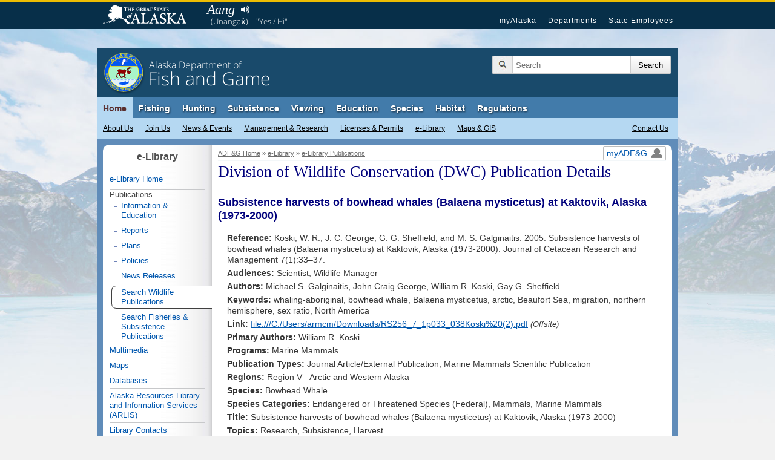

--- FILE ---
content_type: text/css
request_url: https://www.adfg.alaska.gov/static/applications/webintra/stylesheets/2017_responsive/with_media_queries/sty_combined_styles_secure_pathing.css
body_size: 31540
content:
@CHARSET "ISO-8859-1";html,body,div,span,object,iframe,h1,h2,h3,h4,h5,h6,p,blockquote,pre,a,abbr,acronym,address,code,del,dfn,em,img,q,dl,dt,dd,ol,ul,li,fieldset,form,label,legend,table,caption,tbody,tfoot,thead,tr,th,td{margin:0;padding:0;border:0;font-weight:inherit;font-style:inherit;font-size:100%;font-family:inherit;vertical-align:baseline;}
blockquote:before,blockquote:after,q:before,q:after{content:"";}
blockquote,q{quotes:"" "";}
a img{border:none;}
html.browser_is_not_ie6through9,html.browser_is_lte_ie9{font-size:100%;} 
html{min-width:960px;} 
@media only screen{html{min-width:0;}} 
html body {font-size:100%;line-height:1.125em;font-family:Arial,Helvetica,Verdana,sans-serif;background-color:#f2f2f2;background-image:url(https://webcontent.alaska.gov/style/soa/20170315/images/2016-background.jpg);background-size:100%;background-repeat:no-repeat;background-position:0 -40px;}
@media only screen and (max-width:980px) {html body{background-image:none;} }
header,section,footer,aside,nav,main,article,figure{display:block;}
.clearfix:before,.clearfix:after{content:'\0020';display:block;overflow:hidden;visibility:hidden;width:0;height:0;}
.clearfix:after{clear:both;}
.clearfix{zoom:1;}
.clear{clear:both;}
#empty_div_for_matching_css_width_to_js_width{min-width:0px;max-width:9999px;display:none;} 
.browser_is_lte_ie8 #empty_div_for_matching_css_width_to_js_width{min-width:980px;max-width:9999px;} 
#skip a,#skip a:hover,#skip a:visited{position:absolute;left:0;top:-500em;left:-500em;background:#fff;padding:3px;}
#skip a:active,#skip a:focus{position:static;}
.pagerowcontainer{width:960px;margin:0 auto;padding:0px;}
@media only screen{.pagerowcontainer{width:100%;max-width:960px;min-width:320px;}}
@media only screen and (max-width:980px) {html body{} }
@media only screen and (max-width:980px) {.fuseboxdebug,.cfdebug,#footerdebugselect,#footerdebugoutput{display:none;width:0px;height:0px;}}
.four_columns{clear:both;}
.four_columns .first_column{float:left;width:23.5%;}
.four_columns .second_column{float:left;width:23.5%;margin-left:1.9%;margin-right:1.9%;}
.four_columns .third_column{float:left;width:23.5%;margin-right:1.9%;}
.four_columns .fourth_column{float:left;width:23.5%;}
.three_columns{clear:both;}
.three_columns .first_column{float:left;width:32%;}
.three_columns .second_column{float:left;width:32%;margin-left:1.9%;margin-right:1.9%;}
.three_columns .third_column{float:left;width:32%;}
.two_columns{clear:both;}
.two_columns .first_column{float:left;width:49%;}
.two_columns .second_column{float:left;width:49%;margin-left:1.9%;}
.two_columns_lefthasborder{clear:both;}
.two_columns_lefthasborder .first_column{float:left;width:49%;border-right:1px solid #000;margin-right:1.8%;}
.two_columns_lefthasborder .second_column{float:left;width:49%;}
@media only screen and (max-width:599px) {.two_columns .first_column{float:none !important;width:100% !important;}
.two_columns .second_column{float:none !important;width:100% !important;margin-left:0px !important;}
.two_columns_lefthasborder .first_column{float:none !important;width:100% !important;border-right:0px solid #000 !important;margin-right:0px !important;}
.two_columns_lefthasborder .second_column{float:none !important;width:100% !important;}}
@media only screen and (max-width:620px){.three_columns .first_column{float:none !important;width:100% !important;}
.three_columns .second_column{float:none !important;width:100% !important;margin-left:0px !important;margin-right:0px !important;}
.three_columns .third_column{float:none !important;width:100% !important;}}
@media only screen and (max-width:900px){.four_columns .first_column{width:49%;}
.four_columns .second_column{width:49%;margin-left:1.9%;margin-right:0;}
.four_columns .third_column{clear:left;width:49%;}
.four_columns .fourth_column{width:49%;}}h1 {padding:0;margin:6px 0px 14px 0px;width:auto;color:#00007c;text-align:left;font-family:'Times New Roman',Arial,Helvetica,Verdana,sans-serif;font-style:normal;font-size:1.6em;font-weight:normal;line-height:.9em;}
h1 span.h1subheader {font-size:.8em;color:green;}
h2,h3,h4,h5,h6{font-weight:bold;line-height:normal;font-family:Arial,Helvetica,Verdana,sans-serif;color:#00007c;padding:0;margin:0;}
h2{font-size:1.15em;margin-top:28px;}
h2.underline{border-bottom:solid 1px #f0c018;}
h3{font-size:1.0em;margin-top:20px;}
h4{font-size:.95em;margin-top:20px;}
h5{font-size:.875em;margin-top:20px;}
h6{font-size:.8em;margin-top:20px;}
ul,ol{margin-left:40px;margin-bottom:16px;}
ul.spaced li,OL.spaced li,li.spaced{margin-bottom:12px;} 
ul.spaced ul li,ul.spaced ol li,ol.spaced ul li,ol.spaced ol li{margin-bottom:0;}
ul.references{list-style-type:none;margin-left:0;padding-left:0;}
ul.references li{margin-left:50px;text-indent:-50px;margin-bottom:12px;}
ul.nobullet{margin-left:0;list-style-type:none;}
h2+p,h3+p,h4+p{margin-top:3px;}
h2+.imagecaptionright,h2+.imagecaptionright+p,h2+.imagecaptionleft,h2+.imagecaptionleft+p,h3+.imagecaptionright,h3+.imagecaptionright+p,h3+.imagecaptionleft,h3+.imagecaptionleft+p,h4+.imagecaptionright,h4+.imagecaptionright+p,h4+.imagecaptionleft,h4+.imagecaptionleft+p{margin-top:3px;}
td,th,p,li,caption,label,.body{font:14px Arial,Helvetica,Verdana,sans-serif;line-height:1.3;}
a,a:link,a:visited,a:hover,a:active{text-decoration:underline;}
p,dd{color:#000000;}
li{color:#363636;}
a:link,a{color:#0057ae;}
a:visited{color:#232370;}
a:hover{color:#990000;}
a:active{color:#002851;}
em{font-style:italic;}
p{margin-top:13px;margin-bottom:13px;}
ul,ol{margin-top:13px;margin-bottom:16px;}
blockquote{margin-left:42px;}
ul{list-style-type:disc;}
ul ul{list-style-type:circle;}
ul ul ul{list-style-type:square;}
li ul,li ol{margin-top:0;margin-bottom:0;}
dt,dd{font:Arial,Helvetica,Verdana,sans-serif;}
dl{margin-bottom:16px;margin-top:16px;}
dt{font-weight:bold;font-size:10pt;margin-top:5px;}
dd{margin-left:40px;}
table{border-collapse:collapse;border-spacing:0;margin:0;padding:0;}
td,th{vertical-align:top;text-align:left;font-weight:normal;margin:0;padding:0;}
caption{text-align:left;font-weight:normal;}
table.basic{border-collapse:collapse;border-spacing:0;margin-bottom:20px;margin-top:13px;background-color:#fff;}
table.basic td,table.basic th{border:1px solid #000;color:#000;font-size:14px;padding:10px;}
table.basic td,table.basic thead ~ tbody th {font-weight:normal;vertical-align:top;text-align:left;}
table.basic th{font-weight:bold;vertical-align:middle;text-align:center;text-shadow:0px 1px 0 #fff;}
table.basic thead ~ tbody th{text-shadow:none;} 
table.basic th,table.basic thead td{background:#fff url([data-uri]) repeat-x left bottom;} .browser_is_lte_ie7 table.basic th,.browser_is_lte_ie7 table.basic thead td{background:#fff url(https://www.adfg.alaska.gov/static/_global/layouts/2017_responsive/img/tables/table-bg.png) repeat-x left bottom;}
table.basic thead ~ tbody th,.browser_is_lte_ie7 table.basic thead ~ tbody th{background-image:none;} 
.table-nostyle{border:none;margin-bottom:0;margin-top:0;background:none !important;}
.table-nostyle td{border:none;padding:0;}
table.lesspadding td,table.lesspadding thead ~ tbody th{padding:5px 10px;}
table.firstbold td:first-child{font-weight:bold;}
table.nopadding td,table.nopadding th {padding:2px;}
table.noborder,table.noborder tr,table.noborder td,table.noborder th {border:none;}
table.smallfont td,table.smallfont th {font-size:11px;}
.for_screen_reader{position:absolute;left:-999em;}
.hide_me{display:none;}
.getadobereader{clear:both;}
.getadobereader hr{margin-left:auto;margin-right:auto;text-align:center;}
.getadobereader p{max-width:474px;margin-left:auto;margin-right:auto;}
.getadobereader p,.getadobereader a{font-size:8pt;}
.getadobereader img{margin-right:8px;float:left;margin-bottom:10px;}
span.pdf{font-style:italic;font-size:10pt;}
div.clear{clear:both;}
.blockindent{margin-left:42px;display:block;}
.note{font-size:8pt;line-height:9pt;color:#666666;}
.redtext{color:#990000;}
.authorquote p{font-style:italic;color:#663333;font-size:10pt;}
.authorquote p span{font-style:normal;text-align:right;display:block;}
img.border{display:block;padding:8px;border:solid;border-color:#dddddd #aaaaaa #aaaaaa #dddddd;border-width:1px 2px 2px 1px;background-color:#fff;}
.imagecaptioncenter{margin-left:auto;margin-right:auto;}
.imagecaptionright{float:right;margin-left:13px;}
.imagecaptionleft{float:left;margin-right:13px;}
.imagecaption .centered,.imagecaptionleft .centered,.imagecaptionright .centered,.imagecaptioncenter .centered{margin-left:auto;margin-right:auto;}
.imagecaptioncenter .text,.imagecaption .text,.imagecaptionright .text,.imagecaptionleft .text{padding-top:1px;margin-bottom:10px;clear:both;font:13px Arial,Helvetica,Tahoma,sans-serif;color:#494949;text-align:center;line-height:normal;}
.imagecaptioncenter .textleft,.imagecaption .textleft,.imagecaptionright .textleft,.imagecaptionleft .textleft{padding-top:1px;margin-bottom:10px;clear:both;font:13px Arial,Helvetica,Tahoma,sans-serif;color:#494949;text-align:left;line-height:normal;}
.imageleft{float:left;margin-right:13px;margin-bottom:4px;}
.imageright{float:right;margin-left:13px;margin-bottom:4px;}
.imagecenter{margin-left:auto;margin-right:auto;margin-bottom:8px;display:block;}
.image p{font-size:9pt;color:#494949;margin-top:0;}
.contact_group1{ padding:1%;margin:2%;}
.contact_group1 h3{ padding:0;margin:0;}
.contact_group2 h4{ padding:1% 0;margin:0;}
.contact_group2{ padding:0 0 0 1%;border:1px solid lightgray;margin:1% 2% 0 2%;-moz-border-radius:10px;border-radius:10px;}
.contact_container{ margin-left:3%;}
.contact_container h5{ padding:0;margin:0;}
.contact_info{ margin-left:3%;}
#soa_navigation {background:#072f49;padding:0;border-top:3px solid #edbd03;height:45px;min-width:960px;margin-bottom:32px;-webkit-box-sizing:content-box;-moz-box-sizing:content-box;box-sizing:content-box;}
@media only screen and (max-width:1020px){#soa_navigation{margin-bottom:23px;}}
@media only screen and (max-width:1005px){#soa_navigation{margin-bottom:15px;}}
@media only screen and (max-width:995px){#soa_navigation{margin-bottom:10px;}}
@media only screen and (max-width:980px){#soa_navigation{margin-bottom:0;}}
@media only screen{#soa_navigation{min-width:0;}} 
#soa_navigation ul {margin:0;padding:0;text-align:right;position:relative;}
#soa_navigation ul li {display:inline-block;padding:0;margin:0;position:relative;top:21px;} .browser_is_lte_ie7 #soa_navigation ul li{display:inline;}
#soa_navigation ul li.soa_home_link{display:block;position:absolute;top:2px;left:10px;text-align:left;width:158px;height:36px;overflow:hidden;} .browser_is_lte_ie6 #soa_navigation ul li.soa_home_link{position:static;float:left;margin-left:10px;}
#soa_navigation ul li.statewide_links_link_to_footer{display:none;}
#soa_navigation ul li.soa_home_link a {background-image:url([data-uri]);background-repeat:no-repeat;background-position:0 0;width:inherit;height:inherit;display:inline-block;text-indent:-999999px;padding:0;} .browser_is_lte_ie7 #soa_navigation ul li.soa_home_link a{display:block;position:relative;top:3px;height:36px;background-image:url(https://www.adfg.alaska.gov/static/_global/layouts/2017_responsive/img/soa_navigation/2016-soa-logo.png);}
#soa_navigation ul li a {color:#fff;padding:0 .63em;letter-spacing:1px;font-weight:400;text-decoration:none;font-size:12px;}
#soa_navigation ul li:first-child a:focus {background-image:url([data-uri]);background-color:#ffffe0;}
.browser_is_lte_ie7 #soa_navigation ul li:first-child a:focus{background-image:url(https://www.adfg.alaska.gov/static/_global/layouts/2017_responsive/img/soa_navigation/2016-soa-logo-dark.png);}
#soa_navigation ul li a:hover{text-decoration:underline;}
@media only screen and (max-width:576px) {#soa_navigation {height:39px;}
#soa_navigation ul li.statewide_links_link_to_footer{display:inline;top:11px;right:5px;}
#soa_navigation ul li.soa_navigation_link{display:none;}
#soa_navigation ul li.soa_home_link{left:15px;}}
#printheader{display:none;}
#devmarker{position:absolute;top:0;z-index:1000;left:350px;height:inherit;}
#devmarker img{width:auto;height:inherit;}
#searcharea form,#searcharea input,#searcharea label{margin:0px;padding:0px;}
#searcharea label{font-weight:normal;} 
#searcharea div{-webkit-box-sizing:content-box;-moz-box-sizing:content-box;box-sizing:content-box;} 
#headerarea{background-color:#194A6B;position:relative;} 
#subpagebanner {position:relative;height:80px;}
#subpagebanner .subpagebanner_bottom_repeat {position:absolute;bottom:0;left:0;width:100%;height:16px;z-index:2;}
#subpagebanner .subpagebanner_adfg_branding {background:url(https://www.adfg.alaska.gov/static/_global/layouts/2017_responsive/img/subpage_banner/subpage_banner_logo.png) no-repeat;width:300px;height:69px;position:absolute;top:7px;left:10px;z-index:1;}
.browser_is_lte_ie6 #subpagebanner .subpagebanner_adfg_branding{background:url(https://www.adfg.alaska.gov/static/_global/layouts/2017_responsive/img/subpage_banner/subpage_banner_logo_ie6.gif) 2px 2px no-repeat;}
@font-face{font-family:'Open Sans';font-weight:300;font-style:normal;src:url(https://webcontent.alaska.gov/style/soa/20170315/opensans/Open-Sans-300/Open-Sans-300.eot);src:url(https://webcontent.alaska.gov/style/soa/20170315/opensans/Open-Sans-300/Open-Sans-300.eot?#iefix) format('embedded-opentype'),local('Open Sans Light'),local('Open-Sans-300'),url(https://webcontent.alaska.gov/style/soa/20170315/opensans/Open-Sans-300/Open-Sans-300.woff2) format('woff2'),url(https://webcontent.alaska.gov/style/soa/20170315/opensans/Open-Sans-300/Open-Sans-300.woff) format('woff'),url(https://webcontent.alaska.gov/style/soa/20170315/opensans/Open-Sans-300/Open-Sans-300.ttf) format('truetype'),url(https://webcontent.alaska.gov/style/soa/20170315/opensans/Open-Sans-300/Open-Sans-300.svg#OpenSans) format('svg');}
#subpagebanner .subpagebanner_adfg_branding a {display:block;float:left;width:auto;height:69px;padding:0;border:none;color:#fff;font-family:'Open Sans',sans-serif;font-weight:300;line-height:1;overflow:hidden;text-indent:74px;}
#subpagebanner .subpagebanner_adfg_branding a:hover{background-color:transparent;text-decoration:none;}
#subpagebanner .site-title-state{font-size:16px;float:left;display:block;margin-top:12px;position:relative;left:2px;font-weight:300;} 
#subpagebanner .site-title-departmentname{font-size:30px;float:left;}
#subpagebanner h2{margin:0;padding:0;line-height:normal;width:auto;height:auto;border:none;float:none;font-weight:normal;font-size:medium;text-indent:0;} 
#searcharea{position:absolute;top:0px;right:0px;width:307px;height:80px;font-family:Arial,Helvetica,sans-serif}
#searcharea .searchbox{border:1px solid #CCCCCC;border-radius:2px;margin-top:12px;width:293px;height:28px;}
#searcharea .searchbox{background-color:#CCCCCC;border:0;border-left:1px solid #CCCCCC;border-top:1px solid #CCCCCC;border-bottom:1px solid #CCCCCC;width:294px;}
#searcharea fieldset{border:none;padding:0;margin:0;position:static;float:none;} 
#searcharea .searchbox .magnifyingglass{width:32px;height:28px;float:left;background:#EEEEEE url([data-uri]);border-right:1px solid #CCCCCC;}
.browser_is_lte_ie7 #searcharea .searchbox .magnifyingglass{background:#EEEEEE url(https://www.adfg.alaska.gov/static/_global/layouts/2017_responsive/img/subpage_banner/search_image.jpg);}
#searcharea .searchfield{width:194px;height:28px;background-color:#fff;float:left;overflow:hidden;border-right:1px solid #CCCCCC;}
#searcharea .searchfield input{border:0;margin-left:5px;height:inherit;width:185px;} 
#searcharea .searchsubmit {height:28px;width:65px;margin:0;padding:0px 7px;overflow:hidden;border:0;float:left;font-size:13px;border-radius:0;-webkit-border-radius:0px;background:url([data-uri]) repeat-x;text-shadow:0px -1px 0px rgba(0,0,0,0.01);}
.browser_is_lte_ie7 #searcharea .searchsubmit{background:url(https://www.adfg.alaska.gov/static/_global/layouts/2017_responsive/img/subpage_banner/search_button_bg_gradient.gif) repeat-x;}
#searcharea .searchsubmit:hover{cursor:pointer;background-image:url([data-uri]);}
.browser_is_lte_ie7 #searcharea .searchsubmit:hover{background-image:url(https://www.adfg.alaska.gov/static/_global/layouts/2017_responsive/img/subpage_banner/search_button_bg_gradient_hover.gif);}
#searcharea .searchbox_labels{float:left;width:294px;text-align:right;margin-top:8px;}
#searcharea .searchbox_labels input{margin:0px;padding:0px;display:inline;position:relative;top:1px;}
#searcharea .searchbox_labels label{margin:0px;padding:0px;display:inline;color:#333333;color:#fff;font-size:12px;}
#searcharea .searchbox_labels input#entire{margin-left:9px;}
#searcharea legend{color:#fff;} 
#search_icon_placeholder {display:none;position:absolute;z-index:2000;right:15px;top:14px;width:44px;height:39px;border:1px solid #808080;border-radius:5px;background:#EEEEEE url('[data-uri]') 50% 50% no-repeat;}
#search_icon_placeholder:hover {cursor:pointer;border:1px solid #000;background-color:#fff;}
@media only screen and (min-width:586px) and (max-width:650px) {#searcharea .searchfield{width:186px;}
#searcharea{width:257px;}
#searcharea .searchbox{width:243px;}
#searcharea .searchbox .magnifyingglass{display:none;} 
#searcharea .searchbox_labels{width:244px;}
#searcharea .searchsubmit{width:55px;}}
@media only screen and (max-width:585px) {#searcharea{position:static;float:left;clear:left;height:60px;width:100%;}
#searcharea .searchbox,#searcharea .searchbox_labels{margin-left:auto;margin-right:auto;float:none;}
#searcharea .searchbox{margin-top:0;}
#headerarea.js_search_enabled #searcharea{position:absolute;left:-999em;}
#headerarea.js_search_icon_was_clicked #searcharea{position:static;padding-bottom:5px;margin-bottom:0;} 
#headerarea.js_search_enabled #search_icon_placeholder{display:block;}
#headerarea.js_search_icon_was_clicked #search_icon_placeholder{display:none;}
#headerarea.js_search_icon_was_clicked #searcharea .searchbox_labels{margin-top:5px;}
#devmarker{left:280px;}
#subpagebanner {height:70px;}
#subpagebanner .subpagebanner_adfg_branding {background:url(https://www.adfg.alaska.gov/static/_global/layouts/2017_responsive/img/subpage_banner/subpage_banner_logo_mobile.png) no-repeat 8px 10px !important;width:300px;height:inherit;position:absolute;top:0;left:0;z-index:1;}
#subpagebanner .subpagebanner_adfg_branding a{height:inherit;}
#headerarea.js_search_icon_was_clicked #subpagebanner{background:none !important;}}
@media only screen and (max-width:456px) {#devmarker{left:230px;}}
@media only screen and (max-width:400px) {#headerarea.js_search_enabled #subpagebanner .site-title-state{font-size:15px;} 
#subpagebanner .subpagebanner_adfg_branding{width:283px;}
#search_icon_placeholder {right:8px;}
#devmarker{left:180px;}}
@media only screen and (max-width:370px) {#headerarea.js_search_enabled #subpagebanner .site-title-state{font-size:13px;margin-top:15px;} 
#headerarea.js_search_enabled #subpagebanner .site-title-departmentname{font-size:24px;}
#headerarea.js_search_enabled #subpagebanner .subpagebanner_adfg_branding{left:6px;}
#headerarea.js_search_enabled #subpagebanner .subpagebanner_adfg_branding{width:255px;}
#search_icon_placeholder {top:17px;width:38px;height:33px;}} 
#divNav{display:block;}
.sf-menu ul,.sf-menu li{font-size:100%;margin:0;padding:0;}
#navholder{position:relative;margin:10px auto 15px auto;width:920px;height:61px;background:#b5d8f2;z-index:35;}
.sf-menu{border-top:1px solid #4989b3;line-height:1;}
.sf-menu,.sf-menu *{margin:0;padding:0;list-style:none;}
.sf-menu ul{position:absolute;top:-999em;width:10em;}
.sf-menu ul li{width:100%;}
.sf-menu li:hover{visibility:inherit;}
.sf-menu li{float:left;position:relative;}
.sf-menu a{display:block;position:relative;}
.sf-menu li:hover ul,.sf-menu li.sfHover ul{left:0;top:2.1em;z-index:99;}
ul.sf-menu li:hover li ul,ul.sf-menu li.sfHover li ul{top:-999em;}
ul.sf-menu li li:hover ul,ul.sf-menu li li.sfHover ul{left:10em;top:0;}
ul.sf-menu li li:hover li ul,ul.sf-menu li li.sfHover li ul{top:-999em;}
ul.sf-menu li li li:hover ul,ul.sf-menu li li li.sfHover ul{left:10em;top:0;}
.sf-menu{float:left;margin-bottom:1em;}
.sf-menu a{border-left:1px solid #fff;border-top:1px solid #CFDEFF;padding:10px;text-decoration:none;line-height:normal;}
.sf-menu li{background:#BDD2FF;}
.sf-menu li li{background:#AABDE6;}
.sf-menu li li a,.sf-menu li li a:visited {color:#000 !important;}
.sf-menu li a:hover {color:#592D2D !important;text-shadow:none !important;}
.sf-menu li li a:hover {color:#000 !important;}
.sf-menu li li li a:hover {color:#990000 !important;}
.sf-menu li li li{background:#9AAEDB;}
.sf-menu li:hover,.sf-menu li.sfHover,.sf-menu a:focus,.sf-menu a:hover,.sf-menu a:active{background:#CFDEFF;outline:0;}
.sf-navbar{background:#427baa;position:relative;width:100%;}
.sf-navbar li{background:#427BAA;position:static;}
.sf-navbar a{border-top:none;}
.sf-navbar li ul{width:100%;}
.sf-navbar li li{background:#b5d8f2;position:relative;}
.sf-navbar li li ul{width:13em;}
.sf-navbar li li li{width:100%;}
.sf-navbar ul li{width:auto;float:left;}
.sf-navbar a,.sf-navbar a:visited{border:none;}
.sf-navbar li:hover,.sf-navbar li.sfHover,.sf-navbar li.current,.sf-navbar a:focus,.sf-navbar a:hover,.sf-navbar a:active{background:#b5d8f2;}
.sf-navbar ul li:hover,.sf-navbar ul li.sfHover,ul.sf-navbar ul li:hover li,ul.sf-navbar ul li.sfHover li,.sf-navbar ul a:focus,.sf-navbar ul a:hover,.sf-navbar ul a:active{background:#f7f2e6;} 
ul.sf-navbar li li li:hover,ul.sf-navbar li li li.sfHover,.sf-navbar ul li li a:focus,.sf-navbar ul li li a:hover,.sf-navbar ul li li a:active{background:#fff;}
ul.sf-navbar .current ul,ul.sf-navbar ul li:hover ul,ul.sf-navbar ul li.sfHover ul{left:0;top:2.1em;}
ul.sf-navbar .current ul ul{top:-999em;}
.sf-menu > li > a{color:#FFFFFF;display:block;font-weight:bold;text-decoration:none;font-size:14px;text-shadow:1px 1px 3px #091E2F;} 
.sf-menu li a,.sf-menu li a:hover,.sf-menu li a:visited{font-weight:bold;color:#fff;}
.sf-menu li li a,.sf-menu li li a:hover,.sf-menu li li a:visited{font-weight:normal;}
.sf-menu li li li a,.sf-menu li li li a:visited{color:#000;}
.sf-menu li li li a:hover{color:#990000;}
.sf-menu > li > ul> li> a{color:#fff;display:block;font-weight:normal;text-decoration:underline;font-size:12px;}
.sf-navbar > li > ul > li > ul > li{background:#fff !important;}
.thirdlevel a{font-size:12px;background:transparent;color:#000;text-decoration:underline;}
.thirdlevel li a:hover{background:#ddd;color:#990000;}
.thirdlevel{margin-top:-1px;border-right:2px solid #03263c;border-left:2px solid #03263c;border-bottom:2px solid #03263c;}
.sf-navbar ul{width:100%;background:#b5d8f2;}
#navholder #divNav li a:focus{background:#CFDEFF;color:#000;text-shadow:none;}
#navholder #divNav li a:active{background:none;color:#fff;}
#navholder #divNav li li li a:active{color:#990000;}
.sf-menu li{font-family:Arial,Tahoma,Verdana,sans-serif;}
#navholder{margin:0 auto 15px auto;width:960px;}
#navholder #thirdlevel-contact{margin:auto;float:right;margin-right:6px;}
#navholder #thirdlevel-contact .thirdlevel{position:absolute;margin-left:-130px;}
.sf-navbar li.current > a,.sf-navbar li.sfHover > a{color:#592d2d;text-shadow:none;} 
#CrushedGlobalNavigation{display:none;background-color:#0A306A;}
#CrushedGlobalNavigation ul{list-style-type:none;margin-bottom:0;margin-left:0;margin-top:0;text-align:left;text-shadow:1px 1px 3px #091E2F;width:100%;}
#CrushedGlobalNavigation li{background-color:#0F446E;border-top:1px solid #fff;overflow:hidden;width:100%;}
#CrushedGlobalNavigation a{color:#fff;display:inline-block;font-weight:bold;line-height:40px;padding-left:30px;text-decoration:none;width:100%;}
#CrushedGlobalNavigation ul ul{display:none;}
#CrushedGlobalNavigation ul ul li{background-color:#427baa;}
#CrushedGlobalNavigation ul ul ul li{background-color:#CDE4F5;border-left:1px #000 solid;border-right:1px #000 solid;color:#04192A;text-shadow:none;}
#CrushedGlobalNavigation .thirdlevel{border:0;}
#CrushedGlobalNavigation .thirdlevel a{color:#04192A;font-size:14px;}
#CrushedGlobalNavigation a:hover{background-color:inherit;}
#CrushedGlobalNavigation .firstlevel{margin:0;}
#CrushedGlobalNavigation .arrow.up{background:url([data-uri]) no-repeat;background-position:10px;}
#CrushedGlobalNavigation .arrow.down{background:url([data-uri]) no-repeat;background-position:10px;}
#CrushedGlobalNavigation a.arrow.down{color:#ffc12c !important;}
.crushedGlobalNavOpener{display:block;cursor:pointer;clear:both;}
.crushedGlobalNavOpener p{font:20px Arial,Tahoma,Verdana,sans-serif;color:#fff;font-weight:bold;text-align:center;text-shadow:1px 1px 3px #091E2F;padding:0 20px 0 20px;line-height:49px;margin-top:0;margin-bottom:0;background-repeat:no-repeat;background-position:center center;background-image:url([data-uri]);}
@media only screen and (max-width:580px) {.crushedGlobalNavOpener p{line-height:42px;}}
#click_to_hide_alternate_leftnav,#click_to_show_alternate_leftnav{background-repeat:no-repeat;background-position:center 9px;background-image:url([data-uri]);}
#shortGlobalNav{display:none;}
#shortGlobalNav form,#shortGlobalNav form select,#shortGlobalNav form input{font:13px Arial,Tahoma,Verdana,sans-serif;margin:0;} 
@media only screen and (max-width:980px) {#navholder{display:none;}
#searcharea{margin-bottom:13px;}
#shortGlobalNav form,#shortGlobalNav form select,#shortGlobalNav form input{font:14px Arial,Tahoma,Verdana,sans-serif;margin:0;} 
#shortGlobalNav{display:block;background-color:#427BAA;clear:both;}
#shortGlobalNav form{padding:10px 0;margin:0;text-align:center;} 
#shortGlobalNav form select{padding:1px;}
#shortGlobalNav form input{padding:1px 6px 1px 6px;} 
#shortGlobalNav .gn_submit_for_js_off{display:inline;}
#shortGlobalNav .gn_button_for_js_on{display:none;}}
.browser_is_lte_ie6 .sf-menu li.current a,.browser_is_lte_ie6 .sf-menu li.sfHover a{color:#592d2d;}
.browser_is_lte_ie6 .sf-menu{border-top:none;}
.browser_is_lte_ie6 .thirdlevel a,.browser_is_lte_ie6 .thirdlevel a:visited{color:#000;}
.browser_is_lte_ie6 .thirdlevel,.browser_is_lte_ie6 .thirdlevel a{background:#fff;}
.browser_is_lte_ie6 .thirdlevel{margin-top:-2px;}
.browser_is_lte_ie6 .sf-menu li:hover{visibility:inherit;}
.browser_is_lte_ie6 .sf-menu li:hover ul,.browser_is_lte_ie6 .sf-menu li.sfHover ul{display:inline;}
.browser_is_lte_ie6 .sf-navbar li ul{width:960px;}
.browser_is_lte_ie6 .sf-navbar li ul ul{width:210px;}
.browser_is_lte_ie6 .sf-menu li a{font-weight:bold;font-size:14px;}
.browser_is_lte_ie6 .sf-menu li ul li a{font-weight:normal;font-size:12px;text-decoration:underline;}#leftcolumn{} 
#leftcolumn li,#leftcolumn li a,#leftcolumn li a:link,#leftcolumn li a:visited,#leftcolumn li a:hover,#leftcolumn li a:active{font-size:10pt;font-family:Arial,Tahoma,Verdana,sans-serif;list-style-type:none;list-style:none;font-weight:normal;}
#leftcolumn p.navtitle{font-family:Arial,Tahoma,Verdana,sans-serif;color:#505050;font-size:16px;font-weight:bold;text-align:center;padding:10px 5px;margin:0;}
#leftcolumn ul{list-style-type:none;margin:0;padding:0;padding-bottom:5px;}
#leftcolumn ul ul{padding-bottom:0;}
#leftcolumn li{margin:0 11px;padding:0;color:#404040;border-top:1px solid #C7C8CA;line-height:1.2em;position:relative;}
#leftcolumn li.beginsub{padding-top:4px;margin-bottom:5px;}
#leftcolumn li.active{position:relative;top:1px;border-top:0;z-index:1;margin-left:6px;margin-right:0;padding-top:0;}
#leftcolumn li.active ul{margin-right:11px;margin-left:5px;}
#leftcolumn li li,#leftcolumn li.active li,#leftcolumn li.beginsub li{position:static;margin:0 0 0 7px;padding-left:12px;border-top:0;}
#leftcolumn li li{background:url([data-uri]) no-repeat 0 .80em;}
.browser_is_lte_ie7 #leftcolumn li li{background:url(https://www.adfg.alaska.gov/static/_global/layouts/2017_responsive/img/leftnav/leftnav_dash.gif) no-repeat 0 .80em;}
#leftcolumn li li.beginsub{padding-top:0;}
#leftcolumn li li li,#leftcolumn li.beginsub li li{background:url([data-uri]) no-repeat 0 .7em;margin-left:0;padding-left:7px;}
.browser_is_lte_ie7 #leftcolumn li.beginsub li li{background:url(https://www.adfg.alaska.gov/static/_global/layouts/2017_responsive/img/leftnav/leftnav_square.gif) no-repeat 0 .7em;}
#leftcolumn li.active li li,#leftcolumn li li.active li{background:url([data-uri]) no-repeat 0 .7em;margin-left:0;padding-left:8px;}
.browser_is_lte_ie7 #leftcolumn li li.active li{background:url(https://www.adfg.alaska.gov/static/_global/layouts/2017_responsive/img/leftnav/leftnav_square.gif) no-repeat 0 .7em;}
#leftcolumn li.active li ul{position:static;margin-left:0;padding-left:0;margin-right:-1px;}
#leftcolumn li li.active ul{position:static;margin-right:11px;margin-left:16px;}
#leftcolumn li li.beginsub ul{margin-bottom:5px;}
#leftcolumn li li.active li a{margin-left:0;padding-left:0;}
#leftcolumn li li li.active{background-image:none;margin-right:-11px;margin-left:-8px;}
#leftcolumn li li li.active a{padding-left:7px;}
#leftcolumn li li.active{border-top:0;background-image:none;padding-left:0;margin-left:3px;margin-right:-11px;}
#leftcolumn li a{color:#0057ae;display:block;min-width:1px;text-decoration:none;line-height:1.2em;padding-top:4px;padding-bottom:4px;}
* html #leftcolumn li a{zoom:1;}
#leftcolumn li.active a{border:1px solid #404040;border-right:0 solid #fff;background-color:#fff;position:relative;padding-left:4px;padding-right:4px;border-bottom-left-radius:8px;-moz-border-radius-bottomleft:8px;-webkit-border-bottom-left-radius:8px;border-top-left-radius:8px;-moz-border-radius-topleft:8px;-webkit-border-top-left-radius:8px;}
#leftcolumn li.active li a{border:0;background-color:transparent;margin-bottom:inherit;padding-left:0;padding-right:0;}
#leftcolumn li li a{padding-top:2px;padding-bottom:2px;}
#leftcolumn li li.active a{padding-left:15px;}
#leftcolumn a:hover{text-decoration:underline;color:#990000;}
#leftcolumn h2{position:absolute;left:-1000em;width:1px;height:1px;}
@media only screen and (max-width:767px){#leftcolumn {background:#fff url([data-uri]) top right repeat-y;border-left:1px solid gray;border-top:1px solid gray;border-bottom:1px solid gray;}
#leftcolumn li,#leftcolumn li a,#leftcolumn li a:link,#leftcolumn li a:visited,#leftcolumn li a:hover,#leftcolumn li a:active{font-size:12pt;} 
#leftcolumn p.navtitle{font-size:18px;} 
#leftcolumn li a,#leftcolumn li.active a,#leftcolumn li li a{padding-top:5px;padding-bottom:5px;}}
#contentarea_outer{background-color:#608CB9;padding:1px 0px 1px 0px;margin-top:-8px;}
#contentarea_outer.without_section_navigation{margin-top:-7px;}
.browser_is_lte_ie9 #contentarea_outer,.browser_is_lte_ie9 #contentarea_outer.without_section_navigation{margin-top:-8px;} 
@media only screen and (max-width:980px) {#contentarea_outer,#contentarea_outer.without_section_navigation{margin-top:0px;}}
#contentarea_inner{background-color:#fff;}
.without_section_navigation #contentarea_inner,.with_section_navigation #contentarea_inner {margin:10px;border-radius:10px;}
.homepagedesign #contentarea_inner{margin:0;border-radius:0;} 
.with_section_navigation #contentarea_inner{background:#fff url([data-uri]) 0 0 repeat-y;}
.browser_is_lte_ie7 .with_section_navigation #contentarea_inner{background:#fff url(https://www.adfg.alaska.gov/static/_global/layouts/2017_responsive/img/leftnav/nav_background_image.jpg) 0 0 repeat-y;}
#leftcolumn{float:left;width:180px;margin-left:-100%;}
.browser_is_ie7 #leftcolumn{margin-left:-940px;}
.browser_is_lte_ie6 .with_section_navigation #leftcolumn{margin-left:0;}
#main_content_wrapper{float:left;width:100%;}
.browser_is_lte_ie6 .with_section_navigation #main_content_wrapper{width:740px;float:right;}
.with_section_navigation #main_content_inner{margin-left:180px;}
.browser_is_lte_ie6 .with_section_navigation #main_content_inner{margin-left:0;}
#main_content_inner_padding{margin:0 10px 10px 10px;position:relative;}
.browser_is_lte_ie6 .with_section_navigation #main_content_inner_padding{position:static;}
#breadcrumb{border-bottom:1px solid #F3F7F9;font-size:.7em;color:#6E6E6E;font-family:Arial,Helvetica,Tahoma,sans-serif;}
#breadcrumb .breadcrumb_text{float:left;margin-top:5px;}
#breadcrumb .breadcrumb_text a{color:#6E6E6E;}
#breadcrumb .breadcrumb_text a:hover{color:#000;}
#myadfg_login_area{display:inline-block;float:right;}
.browser_is_lte_ie8 #myadfg_login_area{display:none;}
#myadfg_login_area .login_section_wording{font-size:14px;margin-top:5px;line-height:28px;margin-left:30px;margin-right:19px;}
#global_myadfg_container{display:inline-block;float:right;border:1px solid #BCBCBC;border-radius:2px;margin:3px 0 0 1px;padding:1px 5px 1px 5px;}
#global_myadfg_container .myadfg_wording{font-size:14px;padding-right:25px;background-image:url("[data-uri]");background-repeat:no-repeat;background-position:center right;}
.line_above_social_media{clear:both;width:96%;border-top:1px solid #e6e6e6;margin-left:auto;margin-right:auto;margin-top:19px;margin-bottom:3px;}
.social-all-container{float:right;}
.share-container{float:right;margin-left:10px;margin-top:5px;}
#facebookHolder {float:right;min-width:50px;min-height:20px;position:relative;top:6px;background-repeat:no-repeat;background-image:url([data-uri]);} 
.browser_is_lte_ie7 .social-all-container{display:none;}
.show_alternate_leftnav,.hide_alternate_leftnav{display:none;}
@media only screen and (max-width:767px){.with_section_navigation #contentarea_inner{background-color:transparent;}
.with_section_navigation #main_content_wrapper{background-color:#fff;border-radius:10px;margin-bottom:10px;} 
.show_alternate_leftnav p,.hide_alternate_leftnav p{margin:0;padding:0;background-color:lightgray;text-align:center;font-size:16px;}
.show_alternate_leftnav a,.hide_alternate_leftnav a{text-decoration:none;width:100%;display:block;padding:5px 0;} 
.show_alternate_leftnav a:hover,.hide_alternate_leftnav a:hover{cursor:pointer;}
.with_section_navigation .show_alternate_leftnav{display:block;}
.with_section_navigation .hide_me{display:none;}
.with_section_navigation .show_me{display:block;}
#leftcolumn{float:none;width:300px;margin-left:auto;margin-right:auto;clear:left;margin-bottom:10px;}
.with_section_navigation #contentarea_inner{background-image:none;}
.with_section_navigation #main_content_inner{margin-left:0;}
.show_alternate_leftnav,.hide_alternate_leftnav{border-bottom:1px solid gray;}}
@media only screen and (max-width:580px) {.with_section_navigation #contentarea_inner,.without_section_navigation #contentarea_inner{margin:0;border-radius:0;margin-bottom:10px;}
.with_section_navigation #main_content_wrapper{border-radius:0;}
.hide_alternate_leftnav{margin-bottom:10px;}}
.without_section_navigation .hide_alternate_leftnav,.without_section_navigation .show_alternate_leftnav,.without_section_navigation #alternate_leftnav_location,.without_section_navigation #normal_leftnav_location{display:none;}
.oneleveltabs li,.oneleveltabs li a,.oneleveltabs li a:link,.oneleveltabs li a:visited,.oneleveltabs li a:hover,.oneleveltabs li a:active{font-size:10pt;line-height:normal;font-family:Arial,Helvetica,sans-serif;}
.aftertabcontainer{clear:both;border-left:1px solid #999999;border-bottom:1px solid #999999;border-right:1px solid #999999;width:100%;margin-top:-1px;margin-bottom:15px;}
.afterpadder{padding-left:10px;padding-right:10px;padding-top:16px;margin-bottom:13px;}
.afterpadder > h2:first-child{margin-top:4px;}
.afterpadder > p:first-child{margin-top:0;}
.afterpadder > .imagecaptionright:first-child+p,.afterpadder > .imagecaptionleft:first-child+p{margin-top:0;}
.oneleveltabs{width:100%;background:url([data-uri]) repeat-x bottom;float:left;padding-right:2px;} .browser_is_lte_ie7 .oneleveltabs{background:url(https://www.adfg.alaska.gov/static/_global/layouts/2017_responsive/img/tabs_basic/one_level_tabs_bg.gif) repeat-x bottom;}
.oneleveltabs ul{padding-top:0;margin-top:0;padding-left:0;margin-left:0;margin-bottom:0;width:100%;list-style-type:none;}
.oneleveltabs ul li{float:left;padding-bottom:0px;}
.oneleveltabs ul li,.oneleveltabs ul li.related{background:url([data-uri]) no-repeat right top;} .browser_is_lte_ie7 .oneleveltabs ul li,.browser_is_lte_ie7 .oneleveltabs ul li.related{background:url(https://www.adfg.alaska.gov/static/_global/layouts/2017_responsive/img/tabs_basic/one_level_tabs_inactive_right.gif) no-repeat right top;}
.oneleveltabs ul li a,.oneleveltabs ul li a:visited,.oneleveltabs ul li a:hover{text-decoration:none;color:#004182;font-weight:bold;text-align:center;padding-left:10px;padding-right:10px;padding-top:8px;padding-bottom:5px;margin-bottom:0;border-bottom:none;display:block;}
.oneleveltabs ul li a,.oneleveltabs ul li.related a {background:url([data-uri]) no-repeat left top;} .browser_is_lte_ie7 .oneleveltabs ul li a,.browser_is_lte_ie7 .oneleveltabs ul li.related a{background:url(https://www.adfg.alaska.gov/static/_global/layouts/2017_responsive/img/tabs_basic/one_level_tabs_inactive_left.gif) no-repeat left top;}
.oneleveltabs ul li.active{background-image:url([data-uri]);} .browser_is_lte_ie7 .oneleveltabs ul li.active{background-image:url(https://www.adfg.alaska.gov/static/_global/layouts/2017_responsive/img/tabs_basic/one_level_tabs_active_right.gif);}
.oneleveltabs ul li.active a,.oneleveltabs ul li.active a:visited,.oneleveltabs ul li.active a:hover{border-bottom:1px solid transparent;background-image:url([data-uri]);color:#000;} .browser_is_lte_ie7 .oneleveltabs ul li.active a{background-image:url(https://www.adfg.alaska.gov/static/_global/layouts/2017_responsive/img/tabs_basic/one_level_tabs_active_left.gif);}
.oneleveltabs ul li.active a:hover{color:#000;text-decoration:none;}
.oneleveltabs ul li.related a,.oneleveltabs ul li.related a:visited,.oneleveltabs ul li.related a:hover{border-bottom:1px solid transparent;}
.oneleveltabs ul li a:hover{color:#990000;text-decoration:underline;}
.oneleveltabs ul li a.onerow,.oneleveltabs ul li a.onerow:visited,.oneleveltabs ul li a.onerow:hover{line-height:34px;padding-top:3px;padding-bottom:2px;}
.oneleveltabs ul li a.tworows,.oneleveltabs ul li a.tworows:visited,.oneleveltabs ul li a.tworows:hover{line-height:17px;padding-top:3px;padding-bottom:2px;}
@media only screen and (max-width:980px) {.oneleveltabs ul li a,.oneleveltabs ul li a:visited,.oneleveltabs ul li a:hover{border-bottom:1px solid #999999;}
.oneleveltabs ul li a,.oneleveltabs ul li a:visited,.oneleveltabs ul li a:hover{padding:6px 8px 4px 8px;}
.aftertabcontainer{margin-bottom:0px;border-left:0px;border-right:0px;border-bottom:0px;}
.afterpadder{padding-left:0px;padding-right:0px;padding-top:8px;margin-bottom:5px;}}
#footer_adfg{background-color:#194A6B;font-family:Arial,Helvetica,sans-serif;line-height:16px;}
#footer_adfg #footerlinks_onleft{margin-left:20px;margin-top:20px;float:left;}
#footer_adfg A,#footer_adfg A:link,#footer_adfg A:visited,#footer_adfg A:hover,#footer_adfg A:active{text-decoration:underline;font-size:14px;}
#footer_adfg A:link,#footer_adfg A{color:#fff;padding:2px;}
#footer_adfg A:visited{color:#fff;}
#footer_adfg A:hover{color:#fff;text-decoration:none;background-color:#3d698f;}
#footer_adfg A:active{color:#ffffcc;}
#footer_adfg ul{margin:0;padding:0;float:left;clear:left;}
#footer_adfg li{font-size:14px;list-style:none;display:inline;float:left;margin:0;padding-right:7px;color:#565654;}
#footer_adfg .footer_adfg_contact_info{float:right;font-size:13px;color:#fff;text-align:left;margin:11px 14px 11px 19px;}
#footer_adfg .footer_adfg_contact_info a{display:inline-block;margin-top:2px;margin-bottom:0;padding-bottom:0;}
#footer_adfg ul.footer_social_icons{margin:0 0 20px 0;padding:0;}
#footer_adfg ul.footer_social_icons a,#footer_adfg ul.footer_social_icons a:link{background-color:none;padding:0;margin:0;width:80px;height:24px;display:inline-block;}
#footer_adfg ul.footer_social_icons a:hover{border:1px solid #990000;margin:-1px;-webkit-box-sizing:content-box;-moz-box-sizing:content-box;box-sizing:content-box;} 
.browser_is_lte_ie6 #footer_adfg ul.footer_social_icons a:hover{margin:0;border:0;}
#footer_adfg ul.footer_social_icons a.facebook_icon_footer{background-image:url([data-uri]);}
.browser_is_lte_ie7 #searcharea #footer_adfg ul.footer_social_icons a.facebook_icon_footer{background-image:url(https://www.adfg.alaska.gov/static/_global/layouts/2017_responsive/img/footer_adfg/facebook_80_24.jpg);}
#footer_adfg ul.footer_social_icons a.vimeo_icon_footer{background-image:url([data-uri]);}
.browser_is_lte_ie7 #searcharea #footer_adfg ul.footer_social_icons a.vimeo_icon_footer{background-image:url(https://www.adfg.alaska.gov/static/_global/layouts/2017_responsive/img/footer_adfg/vimeo_80_24.jpg);}
#footer_adfg ul.footer_social_icons a.youtube_icon_footer{background-image:url([data-uri]);}
.browser_is_lte_ie7 #searcharea #footer_adfg ul.footer_social_icons a.youtube_icon_footer{background-image:url(https://www.adfg.alaska.gov/static/_global/layouts/2017_responsive/img/footer_adfg/youtube_80_24.jpg);}
#footer_adfg ul.more_footer_links{display:block;margin:0;padding:0;}
@media only screen and (max-width:630px) {#footer_adfg .footer_adfg_contact_info{float:left;clear:left;width:auto;margin-top:20px;margin-left:25px;}
#footer_adfg #footerlinks_onleft{margin-left:14px;margin-top:10px;} }
.carelineimage {float:right;margin-right:130px;margin-top:8px;}
@media only screen and (max-width:980px) {.carelineimage{float:left;clear:left;margin-left:15px;margin-bottom:8px;}}#footer_soa{position:relative;}
#footer_soa ul.footer_soa_links{margin:13px 10px 18px 10px;list-style-type:none;text-align:center;}
#footer_soa ul.footer_soa_links li{display:inline;margin:0 4px;}
#footer_soa ul.footer_soa_links li a{font-size:13px;white-space:nowrap;text-decoration:underline;}
#footer_soa p.footer_soa_copyright{margin:0 14px 17px 14px;text-align:center;font-size:13px;}
#footer_soa p.footer_soa_copyright a{text-decoration:underline;}
#footer_soa,#footer_soa a{color:#222;}
#footer_soa a:hover{color:#990000;}
#footer_soa .return_to_top{position:absolute;top:0;right:0;margin:0;padding:0;}
.browser_is_lte_ie7 #footer_soa .return_to_top{top:13px;}
#footer_soa .return_to_top a{padding:3px 24px 3px 0;font-size:13px;background:url([data-uri]) 97% 47% no-repeat;}
.browser_is_lte_ie7 #footer_soa .return_to_top a{background:url(https://www.adfg.alaska.gov/static/_global/layouts/2017_responsive/img/footer_soa/top_of_page.png) 97% 47% no-repeat;}
@media only screen and (max-width:960px) {#footer_soa .return_to_top{text-align:right;position:relative;margin-right:15px;margin-bottom:20px;}}
@media only screen and (max-width:500px) {#footer_soa ul.footer_soa_links{text-align:left;}
#footer_soa p.footer_soa_copyright{text-align:left;}}.social-likes,.social-likes__widget{display:inline-block;line-height:20px;text-indent:0;padding:0;border:0;word-spacing:0;font-size:14px;*zoom:1;*display:inline}
.social-likes{margin:-3px;line-height:26px;list-style:none}.social-likes li{display:inline-block;*zoom:1;*display:inline}
.social-likes_vertical li{display:block}
.social-likes__widget{display:inline-block;position:relative;margin:3px;white-space:nowrap}
.social-likes__widget:before{display:none}
.social-likes__button,.social-likes__counter,.social-likes__balloon,.social-likes__balloon__code{font-family:"Trebuchet MS","Helvetica Neue",Tahoma,sans-serif;font-size:14px;text-rendering:optimizeLegibility}
.social-likes__button,.social-likes__counter{display:inline-block;*display:inline;*float:left;margin:0;line-height:18px;border-width:1px;border-style:solid;border-radius:3px;outline:0}
.social-likes__button{position:relative;padding:1px 4px 1px 5px;font-weight:700;text-shadow:0 1px 0 rgba(255,255,255,.6);-webkit-box-shadow:0 1px 1px rgba(0,0,0,.05);box-shadow:0 1px 1px rgba(0,0,0,.05);-webkit-transition:border .1s ease-in-out,color .2s ease-in-out;-moz-transition:border .1s ease-in-out,color .2s ease-in-out;-ms-transition:border .1s ease-in-out,color .2s ease-in-out;-o-transition:border .1s ease-in-out,color .2s ease-in-out;transition:border .1s ease-in-out,color .2s ease-in-out;cursor:pointer;user-select:none;display:block;}
.social-likes__icon{position:absolute;top:0;left:0;width:20px;height:20px;background-repeat:no-repeat}
.social-likes__counter{position:relative;margin-left:7px;padding:1px 4px;font-weight:400;color:#666;color:rgba(0,0,0,.5);cursor:default}
.social-likes__counter:before,.social-likes__counter:after{content:"";position:absolute;width:0;height:0}
.social-likes__counter:before{top:4px;left:-6px;border:6px inset transparent;border-left:0;border-right:6px solid;border-right-color:inherit;opacity:.7}
.social-likes__counter:after{top:5px;left:-4px;border:5px inset transparent;border-left:0;border-right:5px solid}
.social-likes__close{position:absolute;right:0;top:0;padding:2px 4px;font:16px Verdana,Geneva,Tahoma,sans-serif;color:#999;cursor:pointer}
.social-likes__close:hover{color:#111}
.social-likes__close:before{display:none}
.social-likes_single-w{position:relative;display:inline-block}
.social-likes_single{position:absolute;display:none;top:6px;left:-6px;padding:6px 6px 4px;background:#fff;text-align:left;-webkit-box-shadow:0 0 15px rgba(0,0,0,.3);box-shadow:0 0 15px rgba(0,0,0,.3);z-index:99999}
.social-likes_single .social-likes__widget:first-of-type{margin-right:14px}
.social-likes__button_single{position:relative;padding-left:19px;background:#e2e2e2;background:-webkit-linear-gradient(top,#f7f7f7,#e2e2e2);background:-moz-linear-gradient(top,#f7f7f7,#e2e2e2);background:-ms-linear-gradient(top,#f7f7f7,#e2e2e2);background:-o-linear-gradient(top,#f7f7f7,#e2e2e2);background:linear-gradient(top,#f7f7f7,#e2e2e2);color:#444;border-color:#ccc;border-color:rgba(179,179,179,.8);border-bottom-color:rgba(153,153,153,.8)}
.social-likes__button_single:hover{background:#f4f4f4;background:-webkit-linear-gradient(top,#f0f0f0,#cfcfcf);background:-moz-linear-gradient(top,#f0f0f0,#cfcfcf);background:-ms-linear-gradient(top,#f0f0f0,#cfcfcf);background:-o-linear-gradient(top,#f0f0f0,#cfcfcf);background:linear-gradient(top,#f0f0f0,#cfcfcf);color:#222;border-color:#bbb;border-bottom-color:#9f9f9f}
.social-likes__icon_single{background-image:url("[data-uri]");background-position:2px 3px}
.social-likes__counter_single{background:#f6f6f6;border-color:#ddd}
.social-likes__counter_single:after{border-right-color:#f6f6f6}
.social-likes__button_facebook{padding-left:19px;background:#eceef5;background:-webkit-linear-gradient(top,#fff,#d8def4);background:-moz-linear-gradient(top,#fff,#d8def4);background:-ms-linear-gradient(top,#fff,#d8def4);background:-o-linear-gradient(top,#fff,#d8def4);background:linear-gradient(top,#fff,#d8def4);color:#3b5998;border-color:#cad4e7;border-color:rgba(202,212,231,.8);border-bottom-color:rgba(189,194,203,.8)}
.social-likes__button_facebook:hover{background:#c0cdf3;background:-webkit-linear-gradient(top,#f2f3f7,#c0cdf3);background:-moz-linear-gradient(top,#f2f3f7,#c0cdf3);background:-ms-linear-gradient(top,#f2f3f7,#c0cdf3);background:-o-linear-gradient(top,#f2f3f7,#c0cdf3);background:linear-gradient(top,#f2f3f7,#c0cdf3);color:#253860;border-color:#b4bfd4;border-bottom-color:#b3b7bf}
.social-likes__icon_facebook{background-image:url("[data-uri]");background-position:3px 3px}
.social-likes__counter_facebook{background:#f2f3f7;border-color:#cad4e7}
.social-likes__counter_facebook:after{border-right-color:#f2f3f7}
.social-likes__button_twitter{padding-left:19px;background:#d5e6ef;background:-webkit-linear-gradient(top,#fff,#d5e6ef);background:-moz-linear-gradient(top,#fff,#d5e6ef);background:-ms-linear-gradient(top,#fff,#d5e6ef);background:-o-linear-gradient(top,#fff,#d5e6ef);background:linear-gradient(top,#fff,#d5e6ef);color:#186487;border-color:#a4cce5;border-color:rgba(164,204,229,.8);border-bottom-color:rgba(158,186,204,.8)}
.social-likes__button_twitter:hover{background:#bfdfed;background:-webkit-linear-gradient(top,#f2f8fc,#bfdfed);background:-moz-linear-gradient(top,#f2f8fc,#bfdfed);background:-ms-linear-gradient(top,#f2f8fc,#bfdfed);background:-o-linear-gradient(top,#f2f8fc,#bfdfed);background:linear-gradient(top,#f2f8fc,#bfdfed);color:#0b3752;border-color:#9cbbcf;border-bottom-color:#68a0c4}
.social-likes__icon_twitter{background-image:url("[data-uri]");background-position:3px 5px}
.social-likes__counter_twitter{background:#f2f8fc;border-color:#a4cce5}
.social-likes__counter_twitter:after{border-right-color:#f2f8fc}
.social-likes__button_plusone{padding-left:12px;background:#e4e4e4;background:-webkit-linear-gradient(top,#f5f5f5,#e4e4e4);background:-moz-linear-gradient(top,#f5f5f5,#e4e4e4);background:-ms-linear-gradient(top,#f5f5f5,#e4e4e4);background:-o-linear-gradient(top,#f5f5f5,#e4e4e4);background:linear-gradient(top,#f5f5f5,#e4e4e4);color:#da573b;border-color:#bbb;border-color:rgba(204,204,204,.8);border-bottom-color:rgba(179,179,179,.8)}
.social-likes__button_plusone:hover{background:#f4f4f4;background:-webkit-linear-gradient(top,#f9f9f9,#f0f0f0);background:-moz-linear-gradient(top,#f9f9f9,#f0f0f0);background:-ms-linear-gradient(top,#f9f9f9,#f0f0f0);background:-o-linear-gradient(top,#f9f9f9,#f0f0f0);background:linear-gradient(top,#f9f9f9,#f0f0f0);color:#cd4427;border-color:#ddd;border-bottom-color:#ccc}
.social-likes__icon_plusone{background-image:url("[data-uri]");background-position:0 6px}
.social-likes__counter_plusone{background:#f9f9f9;border-color:#d2d2d2}
.social-likes__counter_plusone:after{border-right-color:#f9f9f9}
.social-likes__button_mailru{padding-left:18px;background:#004584;background:-webkit-linear-gradient(top,#5d90ba,#004584);background:-moz-linear-gradient(top,#5d90ba,#004584);background:-ms-linear-gradient(top,#5d90ba,#004584);background:-o-linear-gradient(top,#5d90ba,#004584);background:linear-gradient(top,#5d90ba,#004584);color:#fff;color:rgba(255,255,255,.95);border-color:#1e65a5;border-color:rgba(11,84,153,.8);border-bottom-color:rgba(3,27,48,.8);text-shadow:0 -1px 0 rgba(0,0,0,.3)}
.social-likes__button_mailru:hover{background:#001e5d;background:-webkit-linear-gradient(top,#618cae,#001e5d);background:-moz-linear-gradient(top,#618cae,#001e5d);background:-ms-linear-gradient(top,#618cae,#001e5d);background:-o-linear-gradient(top,#618cae,#001e5d);background:linear-gradient(top,#618cae,#001e5d);color:#fff;color:rgba(255,255,255,.99);border-color:#094984;border-bottom-color:#031b30}
.social-likes__icon_mailru{background-image:url("[data-uri]");background-position:1px 2px}
.social-likes__button_reddit{background:#f2f3f5;color:#596e7e;border-color:#ced5e2;}
.social-likes__icon_reddit{background-repeat:no-repeat;background-image:url("[data-uri]%3D%3D");}
@media print{TD,P,DD,A,A:link,A:visited,A:hover,A:active,LI,.body{font:12pt Arial,Tahoma,Verdana,sans-serif !important;line-height:1.3 !important;}
#soa_navigation,#headerarea,#navholder,#myadfg_login_area,#normal_leftnav_location,#leftcolumn,.social-all-container,#footer_adfg,#footer_soa,#footerdebugselect,#footerdebugoutput,.fuseboxdebug,.cfdebug{display:none !important;width:0 !important;height:0 !important;float:none !important;margin:0 !important;padding:0 !important;background-color:#fff;background-image:none;}
body{background-color:#fff !important;background-image:none !important;}
#contentarea_outer,#contentarea_inner,#main_content_wrapper,#main_content_inner,#main_content_inner_padding{width:auto !important;background:transparent !important;margin:0 !important;padding:0 !important;}
#printheader{display:block !important;background-color:#fff;width:100%;}
#printheader h2{float:left;color:#000;margin:20px 0 0 15px;padding:0;font-family:'Open Sans',sans-serif;font-weight:300;line-height:1;font-size:1.6em;}
#printheader img{float:left;}
.afterpadder{padding:0 !important;margin:0 !important;}
.aftertabcontainer{border:none !important;clear:both !important;width:auto !important;padding:0 !important;margin:0 !important;}
.noprint{display:none !important;}}
